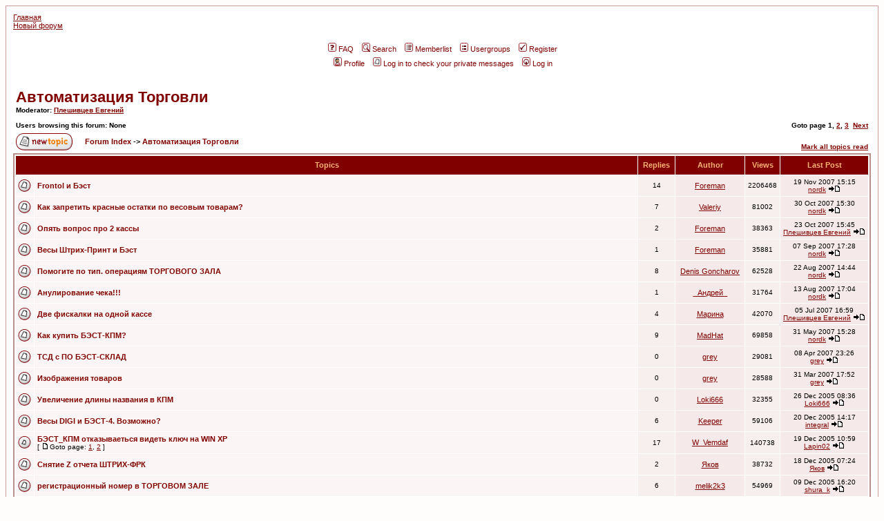

--- FILE ---
content_type: text/html; charset=windows-1251
request_url: https://www.bestnet.ru/club/phpBB/viewforum.php?f=21&sid=aced515ff71993b0774fc84a06d72715
body_size: 9783
content:
<!DOCTYPE HTML PUBLIC "-//W3C//DTD HTML 4.01 Transitional//EN">
<html dir="ltr">
<head>
<meta http-equiv="Content-Type" content="text/html; charset=UTF-8">
<meta http-equiv="Content-Style-Type" content="text/css">

<link rel="top" href="./index.php?sid=4665ca82682d12a96d48bed3aa0407d5" title=" Forum Index" />
<link rel="search" href="./search.php?sid=4665ca82682d12a96d48bed3aa0407d5" title="Search" />
<link rel="help" href="./faq.php?sid=4665ca82682d12a96d48bed3aa0407d5" title="FAQ" />
<link rel="author" href="./memberlist.php?sid=4665ca82682d12a96d48bed3aa0407d5" title="Memberlist" />
<link rel="up" href="index.php?sid=4665ca82682d12a96d48bed3aa0407d5" title=" Forum Index" />

<title> :: View Forum - Автоматизация Торговли</title>
<!-- link rel="stylesheet" href="templates/subRed/subRed.css" type="text/css" -->
<style type="text/css">
<!--
/*
  The subRed Theme for phpBB version 2+
  Created by Karl Tauber
  http://www.ktauber.com

  Based on the original subSilver Theme for phpBB version 2+
  Created by subBlue design
  http://www.subBlue.com

  NOTE: These CSS definitions are stored within the main page body so that you can use the phpBB2
  theme administration centre. When you have finalised your style you could cut the final CSS code
  and place it in an external file, deleting this section to save bandwidth.
*/

/* General page style. The scroll bar colours only visible in IE5.5+ */
body {
	background-color: #fffcfc;
	scrollbar-face-color: #f7eeee;
	scrollbar-highlight-color: #FFFFFF;
	scrollbar-shadow-color: #f7eeee;
	scrollbar-3dlight-color: #F5E9E9;
	scrollbar-arrow-color:  #800000;
	scrollbar-track-color: #fbf5f5;
	scrollbar-darkshadow-color: #cc9999;
}

/* General font families for common tags */
font,th,td,p { font-family: Verdana, Arial, Helvetica, sans-serif }
a:link,a:active,a:visited { color : #800000; }
a:hover		{ text-decoration: underline; color : #DD6900; }
hr	{ height: 0px; border: solid #F5E9E9 0px; border-top-width: 1px;}

/* This is the border line & background colour round the entire page */
.bodyline	{ background-color: #FFFFFF; border: 1px #cc9999 solid; }

/* This is the outline round the main forum tables */
.forumline	{ background-color: #FFFFFF; border: 2px #BC8F8F solid; }

/* Main table cell colours and backgrounds */
td.row1	{ background-color: #fbf5f5; }
td.row2	{ background-color: #f7eeee; }
td.row3	{ background-color: #F5E9E9; }

/*
  This is for the table cell above the Topics, Post & Last posts on the index.php page
  By default this is the fading out gradiated silver background.
  However, you could replace this with a bitmap specific for each forum
*/
td.rowpic {
		background-color: #FFFFFF;
		background-image: url(templates/subRed/images/subRed/cellpic2.jpg);
		background-repeat: repeat-y;
}

/* Header cells - the blue and silver gradient backgrounds */
th	{
	color: #FFB572; font-size: 11px; font-weight : bold;
	background-color: #800000; height: 25px;
	background-image: url(templates/subRed/images/subRed/cellpic3.gif);
}

td.cat,td.catHead,td.catSides,td.catLeft,td.catRight,td.catBottom {
			background-image: url(templates/subRed/images/subRed/cellpic1.gif);
			background-color:#F5E9E9; border: #FFFFFF; border-style: solid; height: 28px;
}

/*
  Setting additional nice inner borders for the main table cells.
  The names indicate which sides the border will be on.
  Don't worry if you don't understand this, just ignore it :-)
*/
td.cat,td.catHead,td.catBottom {
	height: 29px;
	border-width: 0px 0px 0px 0px;
}
th.thHead,th.thSides,th.thTop,th.thLeft,th.thRight,th.thBottom,th.thCornerL,th.thCornerR {
	font-weight: bold; border: #FFFFFF; border-style: solid; height: 28px;
}
td.row3Right,td.spaceRow {
	background-color: #F5E9E9; border: #FFFFFF; border-style: solid;
}

th.thHead,td.catHead { font-size: 12px; border-width: 1px 1px 0px 1px; }
th.thSides,td.catSides,td.spaceRow	 { border-width: 0px 1px 0px 1px; }
th.thRight,td.catRight,td.row3Right	 { border-width: 0px 1px 0px 0px; }
th.thLeft,td.catLeft	  { border-width: 0px 0px 0px 1px; }
th.thBottom,td.catBottom  { border-width: 0px 1px 1px 1px; }
th.thTop	 { border-width: 1px 0px 0px 0px; }
th.thCornerL { border-width: 1px 0px 0px 1px; }
th.thCornerR { border-width: 1px 1px 0px 0px; }

/* The largest text used in the index page title and toptic title etc. */
.maintitle	{
	font-weight: bold; font-size: 22px; font-family: "Trebuchet MS",Verdana, Arial, Helvetica, sans-serif;
	text-decoration: none; line-height : 120%; color : #000000;
}

/* General text */
.gen { font-size : 12px; }
.genmed { font-size : 11px; }
.gensmall { font-size : 10px; }
.gen,.genmed,.gensmall { color : #000000; }
a.gen,a.genmed,a.gensmall { color: #800000; text-decoration: none; }
a.gen:hover,a.genmed:hover,a.gensmall:hover	{ color: #DD6900; text-decoration: underline; }

/* The register, login, search etc links at the top of the page */
.mainmenu		{ font-size : 11px; color : #000000 }
a.mainmenu		{ text-decoration: none; color : #800000;  }
a.mainmenu:hover{ text-decoration: underline; color : #DD6900; }

/* Forum category titles */
.cattitle		{ font-weight: bold; font-size: 12px ; letter-spacing: 1px; color : #800000}
a.cattitle		{ text-decoration: none; color : #800000; }
a.cattitle:hover{ text-decoration: underline; }

/* Forum title: Text and link to the forums used in: index.php */
.forumlink		{ font-weight: bold; font-size: 12px; color : #800000; }
a.forumlink 	{ text-decoration: none; color : #800000; }
a.forumlink:hover{ text-decoration: underline; color : #DD6900; }

/* Used for the navigation text, (Page 1,2,3 etc) and the navigation bar when in a forum */
.nav			{ font-weight: bold; font-size: 11px; color : #000000;}
a.nav			{ text-decoration: none; color : #800000; }
a.nav:hover		{ text-decoration: underline; }

/* titles for the topics: could specify viewed link colour too */
.topictitle,h1,h2	{ font-weight: bold; font-size: 11px; color : #000000; }
a.topictitle:link   { text-decoration: none; color : #800000; }
a.topictitle:visited { text-decoration: none; color : #b00000; }
a.topictitle:hover	{ text-decoration: underline; color : #DD6900; }

/* Name of poster in viewmsg.php and viewtopic.php and other places */
.name			{ font-size : 11px; color : #000000;}

/* Location, number of posts, post date etc */
.postdetails		{ font-size : 10px; color : #000000; }

/* The content of the posts (body of text) */
.postbody { font-size : 12px; line-height: 18px}
a.postlink:link	{ text-decoration: none; color : #800000 }
a.postlink:visited { text-decoration: none; color : #b00000; }
a.postlink:hover { text-decoration: underline; color : #DD6900}

/* Quote & Code blocks */
.code {
	font-family: Courier, 'Courier New', sans-serif; font-size: 11px; color: #800000;
	background-color: #FAFAFA; border: #F5E9E9; border-style: solid;
	border-left-width: 1px; border-top-width: 1px; border-right-width: 1px; border-bottom-width: 1px
}

.quote {
	font-family: Verdana, Arial, Helvetica, sans-serif; font-size: 11px; color: #444444; line-height: 125%;
	background-color: #FAFAFA; border: #F5E9E9; border-style: solid;
	border-left-width: 1px; border-top-width: 1px; border-right-width: 1px; border-bottom-width: 1px
}

/* Copyright and bottom info */
.copyright		{ font-size: 10px; font-family: Verdana, Arial, Helvetica, sans-serif; color: #444444; letter-spacing: -1px;}
a.copyright		{ color: #444444; text-decoration: none;}
a.copyright:hover { color: #000000; text-decoration: underline;}

/* Form elements */
input,textarea, select {
	color : #000000;
	font: normal 11px Verdana, Arial, Helvetica, sans-serif;
	border-color : #000000;
}

/* The text input fields background colour */
input.post, textarea.post, select {
	background-color : #FFFFFF;
}

input { text-indent : 2px; }

/* The buttons used for bbCode styling in message post */
input.button {
	background-color : #fbf5f5;
	color : #000000;
	font-size: 11px; font-family: Verdana, Arial, Helvetica, sans-serif;
}

/* The main submit button option */
input.mainoption {
	background-color : #FAFAFA;
	font-weight : bold;
}

/* None-bold submit button */
input.liteoption {
	background-color : #FAFAFA;
	font-weight : normal;
}

/* This is the line in the posting page which shows the rollover
  help line. This is actually a text box, but if set to be the same
  colour as the background no one will know ;)
*/
.helpline { background-color: #f7eeee; border-style: none; }

/* Import the fancy styles for IE only (NS4.x doesn't use the @import function) */
@import url("templates/subRed/formIE.css");
-->
</style>
</head>
<body bgcolor="#fffcfc" text="#000000" link="#800000" vlink="#b00000">

<a name="top"></a>

<table width="100%" cellspacing="0" cellpadding="10" border="0" align="center">
	<tr>
		<td class="bodyline"><table width="100%" cellspacing="0" cellpadding="0" border="0">
			<tr>
				<td>
				<span class="mainmenu"><a href="/" title="Главная страница сайта компании &quot;БЭСТ&quot;">Главная</a><br>
				<a href="/support/forum/" title="Новый форум &quot;БЭСТ&quot;">Новый форум</a><br>
				<div align="center">
				<table cellspacing=5 border=0 width=100%>
				<tr><td bgcolor=FFFFFF style='padding: 3 0 3 0px' align=center><a href='/adv/adclick.php?n=ac79bafc' target='_blank'><img src='/adv/adview.php?what=zone:17&amp;n=ac79bafc' border='0' alt=''></a></td></tr>
				</table></div>
				</span>
				</td>
			</tr>
			<tr>
				<td align="center" width="100%" valign="middle"><!--<span class="maintitle"></span><br /><span class="gen"><br />&nbsp; </span><br>-->
				<table cellspacing="0" cellpadding="2" border="0">
					<tr>
						<td align="center" valign="top" nowrap="nowrap"><span class="mainmenu">&nbsp;<a href="faq.php?sid=4665ca82682d12a96d48bed3aa0407d5" class="mainmenu"><img src="templates/subRed/images/icon_mini_faq.gif" width="12" height="13" border="0" alt="FAQ" hspace="3" />FAQ</a></span><span class="mainmenu">&nbsp; &nbsp;<a href="search.php?sid=4665ca82682d12a96d48bed3aa0407d5" class="mainmenu"><img src="templates/subRed/images/icon_mini_search.gif" width="12" height="13" border="0" alt="Search" hspace="3" />Search</a>&nbsp; &nbsp;<a href="memberlist.php?sid=4665ca82682d12a96d48bed3aa0407d5" class="mainmenu"><img src="templates/subRed/images/icon_mini_members.gif" width="12" height="13" border="0" alt="Memberlist" hspace="3" />Memberlist</a>&nbsp; &nbsp;<a href="groupcp.php?sid=4665ca82682d12a96d48bed3aa0407d5" class="mainmenu"><img src="templates/subRed/images/icon_mini_groups.gif" width="12" height="13" border="0" alt="Usergroups" hspace="3" />Usergroups</a>&nbsp;
						&nbsp;<a href="profile.php?mode=register&amp;sid=4665ca82682d12a96d48bed3aa0407d5" class="mainmenu"><img src="templates/subRed/images/icon_mini_register.gif" width="12" height="13" border="0" alt="Register" hspace="3" />Register</a></span>&nbsp;
						</td>
					</tr>
					<tr>
						<td height="25" align="center" valign="top" nowrap="nowrap"><span class="mainmenu">&nbsp;<a href="profile.php?mode=editprofile&amp;sid=4665ca82682d12a96d48bed3aa0407d5" class="mainmenu"><img src="templates/subRed/images/icon_mini_profile.gif" width="12" height="13" border="0" alt="Profile" hspace="3" />Profile</a>&nbsp; &nbsp;<a href="privmsg.php?folder=inbox&amp;sid=4665ca82682d12a96d48bed3aa0407d5" class="mainmenu"><img src="templates/subRed/images/icon_mini_message.gif" width="12" height="13" border="0" alt="Log in to check your private messages" hspace="3" />Log in to check your private messages</a>&nbsp; &nbsp;<a href="login.php?sid=4665ca82682d12a96d48bed3aa0407d5" class="mainmenu"><img src="templates/subRed/images/icon_mini_login.gif" width="12" height="13" border="0" alt="Log in" hspace="3" />Log in</a>&nbsp;</span></td>
					</tr>
				</table>
				</td>
			</tr>
		</table>

		<br />


<form method="post" action="viewforum.php?f=21&amp;start=0&amp;sid=4665ca82682d12a96d48bed3aa0407d5">
  <table width="100%" cellspacing="2" cellpadding="2" border="0" align="center">
	<tr>
	  <td align="left" valign="bottom" colspan="2"><a class="maintitle" href="viewforum.php?f=21&amp;sid=4665ca82682d12a96d48bed3aa0407d5">Автоматизация Торговли</a><br /><span class="gensmall"><b>Moderator: <a href="profile.php?mode=viewprofile&amp;u=4484&amp;sid=4665ca82682d12a96d48bed3aa0407d5">Плешивцев Евгений</a><br /><br />Users browsing this forum: None</b></span></td>
	  <td align="right" valign="bottom" nowrap="nowrap"><span class="gensmall"><b>Goto page <b>1</b>, <a href="viewforum.php?f=21&amp;topicdays=0&amp;start=50&amp;sid=4665ca82682d12a96d48bed3aa0407d5">2</a>, <a href="viewforum.php?f=21&amp;topicdays=0&amp;start=100&amp;sid=4665ca82682d12a96d48bed3aa0407d5">3</a>&nbsp;&nbsp;<a href="viewforum.php?f=21&amp;topicdays=0&amp;start=50&amp;sid=4665ca82682d12a96d48bed3aa0407d5">Next</a></b></span></td>
	</tr>
	<tr>
	  <td align="left" valign="middle" width="50"><a href="posting.php?mode=newtopic&amp;f=21&amp;sid=4665ca82682d12a96d48bed3aa0407d5"><img src="templates/subRed/images/lang_english/post.gif" border="0" alt="Post new topic" /></a></td>
	  <td align="left" valign="middle" class="nav" width="100%"><span class="nav">&nbsp;&nbsp;&nbsp;<a href="index.php?sid=4665ca82682d12a96d48bed3aa0407d5" class="nav"> Forum Index</a> -> <a class="nav" href="viewforum.php?f=21&amp;sid=4665ca82682d12a96d48bed3aa0407d5">Автоматизация Торговли</a></span></td>
	  <td align="right" valign="bottom" class="nav" nowrap="nowrap"><span class="gensmall"><a href="viewforum.php?f=21&amp;mark=topics&amp;sid=4665ca82682d12a96d48bed3aa0407d5">Mark all topics read</a></span></td>
	</tr>
  </table>

  <table border="0" cellpadding="4" cellspacing="1" width="100%" class="forumline">
	<tr>
	  <th colspan="2" align="center" height="25" class="thCornerL" nowrap="nowrap">&nbsp;Topics&nbsp;</th>
	  <th width="50" align="center" class="thTop" nowrap="nowrap">&nbsp;Replies&nbsp;</th>
	  <th width="100" align="center" class="thTop" nowrap="nowrap">&nbsp;Author&nbsp;</th>
	  <th width="50" align="center" class="thTop" nowrap="nowrap">&nbsp;Views&nbsp;</th>
	  <th align="center" class="thCornerR" nowrap="nowrap">&nbsp;Last Post&nbsp;</th>
	</tr>
	<tr>
	  <td class="row1" align="center" valign="middle" width="20"><img src="templates/subRed/images/folder.gif" width="19" height="18" alt="No new posts" title="No new posts" /></td>
	  <td class="row1" width="100%"><span class="topictitle"><a href="viewtopic.php?t=8105&amp;sid=4665ca82682d12a96d48bed3aa0407d5" class="topictitle">Frontol и Бэст</a></span><span class="gensmall"><br />
		</span></td>
	  <td class="row2" align="center" valign="middle"><span class="postdetails">14</span></td>
	  <td class="row3" align="center" valign="middle"><span class="name"><a href="profile.php?mode=viewprofile&amp;u=1018&amp;sid=4665ca82682d12a96d48bed3aa0407d5">Foreman</a></span></td>
	  <td class="row2" align="center" valign="middle"><span class="postdetails">2206468</span></td>
	  <td class="row3Right" align="center" valign="middle" nowrap="nowrap"><span class="postdetails">19 Nov 2007 15:15<br /><a href="profile.php?mode=viewprofile&amp;u=3199&amp;sid=4665ca82682d12a96d48bed3aa0407d5">nordk</a> <a href="viewtopic.php?p=44931&amp;sid=4665ca82682d12a96d48bed3aa0407d5#44931"><img src="templates/subRed/images/icon_latest_reply.gif" alt="View latest post" title="View latest post" border="0" /></a></span></td>
	</tr>
	<tr>
	  <td class="row1" align="center" valign="middle" width="20"><img src="templates/subRed/images/folder.gif" width="19" height="18" alt="No new posts" title="No new posts" /></td>
	  <td class="row1" width="100%"><span class="topictitle"><a href="viewtopic.php?t=8524&amp;sid=4665ca82682d12a96d48bed3aa0407d5" class="topictitle">Как запретить красные остатки по весовым товарам?</a></span><span class="gensmall"><br />
		</span></td>
	  <td class="row2" align="center" valign="middle"><span class="postdetails">7</span></td>
	  <td class="row3" align="center" valign="middle"><span class="name"><a href="profile.php?mode=viewprofile&amp;u=4636&amp;sid=4665ca82682d12a96d48bed3aa0407d5">Valeriy</a></span></td>
	  <td class="row2" align="center" valign="middle"><span class="postdetails">81002</span></td>
	  <td class="row3Right" align="center" valign="middle" nowrap="nowrap"><span class="postdetails">30 Oct 2007 15:30<br /><a href="profile.php?mode=viewprofile&amp;u=3199&amp;sid=4665ca82682d12a96d48bed3aa0407d5">nordk</a> <a href="viewtopic.php?p=44386&amp;sid=4665ca82682d12a96d48bed3aa0407d5#44386"><img src="templates/subRed/images/icon_latest_reply.gif" alt="View latest post" title="View latest post" border="0" /></a></span></td>
	</tr>
	<tr>
	  <td class="row1" align="center" valign="middle" width="20"><img src="templates/subRed/images/folder.gif" width="19" height="18" alt="No new posts" title="No new posts" /></td>
	  <td class="row1" width="100%"><span class="topictitle"><a href="viewtopic.php?t=8671&amp;sid=4665ca82682d12a96d48bed3aa0407d5" class="topictitle">Опять вопрос про 2 кассы</a></span><span class="gensmall"><br />
		</span></td>
	  <td class="row2" align="center" valign="middle"><span class="postdetails">2</span></td>
	  <td class="row3" align="center" valign="middle"><span class="name"><a href="profile.php?mode=viewprofile&amp;u=1018&amp;sid=4665ca82682d12a96d48bed3aa0407d5">Foreman</a></span></td>
	  <td class="row2" align="center" valign="middle"><span class="postdetails">38363</span></td>
	  <td class="row3Right" align="center" valign="middle" nowrap="nowrap"><span class="postdetails">23 Oct 2007 15:45<br /><a href="profile.php?mode=viewprofile&amp;u=4484&amp;sid=4665ca82682d12a96d48bed3aa0407d5">Плешивцев Евгений</a> <a href="viewtopic.php?p=44220&amp;sid=4665ca82682d12a96d48bed3aa0407d5#44220"><img src="templates/subRed/images/icon_latest_reply.gif" alt="View latest post" title="View latest post" border="0" /></a></span></td>
	</tr>
	<tr>
	  <td class="row1" align="center" valign="middle" width="20"><img src="templates/subRed/images/folder.gif" width="19" height="18" alt="No new posts" title="No new posts" /></td>
	  <td class="row1" width="100%"><span class="topictitle"><a href="viewtopic.php?t=8515&amp;sid=4665ca82682d12a96d48bed3aa0407d5" class="topictitle">Весы Штрих-Принт и Бэст</a></span><span class="gensmall"><br />
		</span></td>
	  <td class="row2" align="center" valign="middle"><span class="postdetails">1</span></td>
	  <td class="row3" align="center" valign="middle"><span class="name"><a href="profile.php?mode=viewprofile&amp;u=1018&amp;sid=4665ca82682d12a96d48bed3aa0407d5">Foreman</a></span></td>
	  <td class="row2" align="center" valign="middle"><span class="postdetails">35881</span></td>
	  <td class="row3Right" align="center" valign="middle" nowrap="nowrap"><span class="postdetails">07 Sep 2007 17:28<br /><a href="profile.php?mode=viewprofile&amp;u=3199&amp;sid=4665ca82682d12a96d48bed3aa0407d5">nordk</a> <a href="viewtopic.php?p=43328&amp;sid=4665ca82682d12a96d48bed3aa0407d5#43328"><img src="templates/subRed/images/icon_latest_reply.gif" alt="View latest post" title="View latest post" border="0" /></a></span></td>
	</tr>
	<tr>
	  <td class="row1" align="center" valign="middle" width="20"><img src="templates/subRed/images/folder.gif" width="19" height="18" alt="No new posts" title="No new posts" /></td>
	  <td class="row1" width="100%"><span class="topictitle"><a href="viewtopic.php?t=8122&amp;sid=4665ca82682d12a96d48bed3aa0407d5" class="topictitle">Помогите по тип. операциям ТОРГОВОГО ЗАЛА</a></span><span class="gensmall"><br />
		</span></td>
	  <td class="row2" align="center" valign="middle"><span class="postdetails">8</span></td>
	  <td class="row3" align="center" valign="middle"><span class="name"><a href="profile.php?mode=viewprofile&amp;u=4531&amp;sid=4665ca82682d12a96d48bed3aa0407d5">Denis Goncharov</a></span></td>
	  <td class="row2" align="center" valign="middle"><span class="postdetails">62528</span></td>
	  <td class="row3Right" align="center" valign="middle" nowrap="nowrap"><span class="postdetails">22 Aug 2007 14:44<br /><a href="profile.php?mode=viewprofile&amp;u=3199&amp;sid=4665ca82682d12a96d48bed3aa0407d5">nordk</a> <a href="viewtopic.php?p=43008&amp;sid=4665ca82682d12a96d48bed3aa0407d5#43008"><img src="templates/subRed/images/icon_latest_reply.gif" alt="View latest post" title="View latest post" border="0" /></a></span></td>
	</tr>
	<tr>
	  <td class="row1" align="center" valign="middle" width="20"><img src="templates/subRed/images/folder.gif" width="19" height="18" alt="No new posts" title="No new posts" /></td>
	  <td class="row1" width="100%"><span class="topictitle"><a href="viewtopic.php?t=8432&amp;sid=4665ca82682d12a96d48bed3aa0407d5" class="topictitle">Анулирование чека!!!</a></span><span class="gensmall"><br />
		</span></td>
	  <td class="row2" align="center" valign="middle"><span class="postdetails">1</span></td>
	  <td class="row3" align="center" valign="middle"><span class="name"><a href="profile.php?mode=viewprofile&amp;u=4587&amp;sid=4665ca82682d12a96d48bed3aa0407d5">_Андрей_</a></span></td>
	  <td class="row2" align="center" valign="middle"><span class="postdetails">31764</span></td>
	  <td class="row3Right" align="center" valign="middle" nowrap="nowrap"><span class="postdetails">13 Aug 2007 17:04<br /><a href="profile.php?mode=viewprofile&amp;u=3199&amp;sid=4665ca82682d12a96d48bed3aa0407d5">nordk</a> <a href="viewtopic.php?p=42863&amp;sid=4665ca82682d12a96d48bed3aa0407d5#42863"><img src="templates/subRed/images/icon_latest_reply.gif" alt="View latest post" title="View latest post" border="0" /></a></span></td>
	</tr>
	<tr>
	  <td class="row1" align="center" valign="middle" width="20"><img src="templates/subRed/images/folder.gif" width="19" height="18" alt="No new posts" title="No new posts" /></td>
	  <td class="row1" width="100%"><span class="topictitle"><a href="viewtopic.php?t=8279&amp;sid=4665ca82682d12a96d48bed3aa0407d5" class="topictitle">Две фискалки на одной кассе</a></span><span class="gensmall"><br />
		</span></td>
	  <td class="row2" align="center" valign="middle"><span class="postdetails">4</span></td>
	  <td class="row3" align="center" valign="middle"><span class="name"><a href="profile.php?mode=viewprofile&amp;u=712&amp;sid=4665ca82682d12a96d48bed3aa0407d5">Марина</a></span></td>
	  <td class="row2" align="center" valign="middle"><span class="postdetails">42070</span></td>
	  <td class="row3Right" align="center" valign="middle" nowrap="nowrap"><span class="postdetails">05 Jul 2007 16:59<br /><a href="profile.php?mode=viewprofile&amp;u=4484&amp;sid=4665ca82682d12a96d48bed3aa0407d5">Плешивцев Евгений</a> <a href="viewtopic.php?p=42063&amp;sid=4665ca82682d12a96d48bed3aa0407d5#42063"><img src="templates/subRed/images/icon_latest_reply.gif" alt="View latest post" title="View latest post" border="0" /></a></span></td>
	</tr>
	<tr>
	  <td class="row1" align="center" valign="middle" width="20"><img src="templates/subRed/images/folder.gif" width="19" height="18" alt="No new posts" title="No new posts" /></td>
	  <td class="row1" width="100%"><span class="topictitle"><a href="viewtopic.php?t=8055&amp;sid=4665ca82682d12a96d48bed3aa0407d5" class="topictitle">Как купить БЭСТ-КПМ?</a></span><span class="gensmall"><br />
		</span></td>
	  <td class="row2" align="center" valign="middle"><span class="postdetails">9</span></td>
	  <td class="row3" align="center" valign="middle"><span class="name"><a href="profile.php?mode=viewprofile&amp;u=4501&amp;sid=4665ca82682d12a96d48bed3aa0407d5">MadHat</a></span></td>
	  <td class="row2" align="center" valign="middle"><span class="postdetails">69858</span></td>
	  <td class="row3Right" align="center" valign="middle" nowrap="nowrap"><span class="postdetails">31 May 2007 15:28<br /><a href="profile.php?mode=viewprofile&amp;u=3199&amp;sid=4665ca82682d12a96d48bed3aa0407d5">nordk</a> <a href="viewtopic.php?p=41477&amp;sid=4665ca82682d12a96d48bed3aa0407d5#41477"><img src="templates/subRed/images/icon_latest_reply.gif" alt="View latest post" title="View latest post" border="0" /></a></span></td>
	</tr>
	<tr>
	  <td class="row1" align="center" valign="middle" width="20"><img src="templates/subRed/images/folder.gif" width="19" height="18" alt="No new posts" title="No new posts" /></td>
	  <td class="row1" width="100%"><span class="topictitle"><a href="viewtopic.php?t=8022&amp;sid=4665ca82682d12a96d48bed3aa0407d5" class="topictitle">ТСД с ПО БЭСТ-СКЛАД</a></span><span class="gensmall"><br />
		</span></td>
	  <td class="row2" align="center" valign="middle"><span class="postdetails">0</span></td>
	  <td class="row3" align="center" valign="middle"><span class="name"><a href="profile.php?mode=viewprofile&amp;u=1758&amp;sid=4665ca82682d12a96d48bed3aa0407d5">grey</a></span></td>
	  <td class="row2" align="center" valign="middle"><span class="postdetails">29081</span></td>
	  <td class="row3Right" align="center" valign="middle" nowrap="nowrap"><span class="postdetails">08 Apr 2007 23:26<br /><a href="profile.php?mode=viewprofile&amp;u=1758&amp;sid=4665ca82682d12a96d48bed3aa0407d5">grey</a> <a href="viewtopic.php?p=40479&amp;sid=4665ca82682d12a96d48bed3aa0407d5#40479"><img src="templates/subRed/images/icon_latest_reply.gif" alt="View latest post" title="View latest post" border="0" /></a></span></td>
	</tr>
	<tr>
	  <td class="row1" align="center" valign="middle" width="20"><img src="templates/subRed/images/folder.gif" width="19" height="18" alt="No new posts" title="No new posts" /></td>
	  <td class="row1" width="100%"><span class="topictitle"><a href="viewtopic.php?t=7993&amp;sid=4665ca82682d12a96d48bed3aa0407d5" class="topictitle">Изображения товаров</a></span><span class="gensmall"><br />
		</span></td>
	  <td class="row2" align="center" valign="middle"><span class="postdetails">0</span></td>
	  <td class="row3" align="center" valign="middle"><span class="name"><a href="profile.php?mode=viewprofile&amp;u=1758&amp;sid=4665ca82682d12a96d48bed3aa0407d5">grey</a></span></td>
	  <td class="row2" align="center" valign="middle"><span class="postdetails">28588</span></td>
	  <td class="row3Right" align="center" valign="middle" nowrap="nowrap"><span class="postdetails">31 Mar 2007 17:52<br /><a href="profile.php?mode=viewprofile&amp;u=1758&amp;sid=4665ca82682d12a96d48bed3aa0407d5">grey</a> <a href="viewtopic.php?p=40346&amp;sid=4665ca82682d12a96d48bed3aa0407d5#40346"><img src="templates/subRed/images/icon_latest_reply.gif" alt="View latest post" title="View latest post" border="0" /></a></span></td>
	</tr>
	<tr>
	  <td class="row1" align="center" valign="middle" width="20"><img src="templates/subRed/images/folder.gif" width="19" height="18" alt="No new posts" title="No new posts" /></td>
	  <td class="row1" width="100%"><span class="topictitle"><a href="viewtopic.php?t=7910&amp;sid=4665ca82682d12a96d48bed3aa0407d5" class="topictitle">Увеличение длины названия в КПМ</a></span><span class="gensmall"><br />
		</span></td>
	  <td class="row2" align="center" valign="middle"><span class="postdetails">0</span></td>
	  <td class="row3" align="center" valign="middle"><span class="name"><a href="profile.php?mode=viewprofile&amp;u=272&amp;sid=4665ca82682d12a96d48bed3aa0407d5">Loki666</a></span></td>
	  <td class="row2" align="center" valign="middle"><span class="postdetails">32355</span></td>
	  <td class="row3Right" align="center" valign="middle" nowrap="nowrap"><span class="postdetails">26 Dec 2005 08:36<br /><a href="profile.php?mode=viewprofile&amp;u=272&amp;sid=4665ca82682d12a96d48bed3aa0407d5">Loki666</a> <a href="viewtopic.php?p=40072&amp;sid=4665ca82682d12a96d48bed3aa0407d5#40072"><img src="templates/subRed/images/icon_latest_reply.gif" alt="View latest post" title="View latest post" border="0" /></a></span></td>
	</tr>
	<tr>
	  <td class="row1" align="center" valign="middle" width="20"><img src="templates/subRed/images/folder.gif" width="19" height="18" alt="No new posts" title="No new posts" /></td>
	  <td class="row1" width="100%"><span class="topictitle"><a href="viewtopic.php?t=7734&amp;sid=4665ca82682d12a96d48bed3aa0407d5" class="topictitle">Весы DIGI и БЭСТ-4. Возможно?</a></span><span class="gensmall"><br />
		</span></td>
	  <td class="row2" align="center" valign="middle"><span class="postdetails">6</span></td>
	  <td class="row3" align="center" valign="middle"><span class="name"><a href="profile.php?mode=viewprofile&amp;u=4017&amp;sid=4665ca82682d12a96d48bed3aa0407d5">Keeper</a></span></td>
	  <td class="row2" align="center" valign="middle"><span class="postdetails">59106</span></td>
	  <td class="row3Right" align="center" valign="middle" nowrap="nowrap"><span class="postdetails">20 Dec 2005 14:17<br /><a href="profile.php?mode=viewprofile&amp;u=631&amp;sid=4665ca82682d12a96d48bed3aa0407d5">integral</a> <a href="viewtopic.php?p=39935&amp;sid=4665ca82682d12a96d48bed3aa0407d5#39935"><img src="templates/subRed/images/icon_latest_reply.gif" alt="View latest post" title="View latest post" border="0" /></a></span></td>
	</tr>
	<tr>
	  <td class="row1" align="center" valign="middle" width="20"><img src="templates/subRed/images/folder_hot.gif" width="19" height="18" alt="No new posts" title="No new posts" /></td>
	  <td class="row1" width="100%"><span class="topictitle"><a href="viewtopic.php?t=5719&amp;sid=4665ca82682d12a96d48bed3aa0407d5" class="topictitle">БЭСТ_КПМ отказываеться видеть ключ на WIN XP</a></span><span class="gensmall"><br />
		 [ <img src="templates/subRed/images/icon_minipost.gif" alt="Goto page" title="Goto page" />Goto page: <a href="viewtopic.php?t=5719&amp;start=0&amp;sid=4665ca82682d12a96d48bed3aa0407d5">1</a>, <a href="viewtopic.php?t=5719&amp;start=15&amp;sid=4665ca82682d12a96d48bed3aa0407d5">2</a> ] </span></td>
	  <td class="row2" align="center" valign="middle"><span class="postdetails">17</span></td>
	  <td class="row3" align="center" valign="middle"><span class="name"><a href="profile.php?mode=viewprofile&amp;u=2082&amp;sid=4665ca82682d12a96d48bed3aa0407d5">W_Vemdaf</a></span></td>
	  <td class="row2" align="center" valign="middle"><span class="postdetails">140738</span></td>
	  <td class="row3Right" align="center" valign="middle" nowrap="nowrap"><span class="postdetails">19 Dec 2005 10:59<br /><a href="profile.php?mode=viewprofile&amp;u=135&amp;sid=4665ca82682d12a96d48bed3aa0407d5">Lapin02</a> <a href="viewtopic.php?p=39895&amp;sid=4665ca82682d12a96d48bed3aa0407d5#39895"><img src="templates/subRed/images/icon_latest_reply.gif" alt="View latest post" title="View latest post" border="0" /></a></span></td>
	</tr>
	<tr>
	  <td class="row1" align="center" valign="middle" width="20"><img src="templates/subRed/images/folder.gif" width="19" height="18" alt="No new posts" title="No new posts" /></td>
	  <td class="row1" width="100%"><span class="topictitle"><a href="viewtopic.php?t=7876&amp;sid=4665ca82682d12a96d48bed3aa0407d5" class="topictitle">Снятие Z отчета ШТРИХ-ФРК</a></span><span class="gensmall"><br />
		</span></td>
	  <td class="row2" align="center" valign="middle"><span class="postdetails">2</span></td>
	  <td class="row3" align="center" valign="middle"><span class="name"><a href="profile.php?mode=viewprofile&amp;u=249&amp;sid=4665ca82682d12a96d48bed3aa0407d5">Яков</a></span></td>
	  <td class="row2" align="center" valign="middle"><span class="postdetails">38732</span></td>
	  <td class="row3Right" align="center" valign="middle" nowrap="nowrap"><span class="postdetails">18 Dec 2005 07:24<br /><a href="profile.php?mode=viewprofile&amp;u=249&amp;sid=4665ca82682d12a96d48bed3aa0407d5">Яков</a> <a href="viewtopic.php?p=39887&amp;sid=4665ca82682d12a96d48bed3aa0407d5#39887"><img src="templates/subRed/images/icon_latest_reply.gif" alt="View latest post" title="View latest post" border="0" /></a></span></td>
	</tr>
	<tr>
	  <td class="row1" align="center" valign="middle" width="20"><img src="templates/subRed/images/folder.gif" width="19" height="18" alt="No new posts" title="No new posts" /></td>
	  <td class="row1" width="100%"><span class="topictitle"><a href="viewtopic.php?t=7203&amp;sid=4665ca82682d12a96d48bed3aa0407d5" class="topictitle">регистрационный номер в ТОРГОВОМ ЗАЛЕ</a></span><span class="gensmall"><br />
		</span></td>
	  <td class="row2" align="center" valign="middle"><span class="postdetails">6</span></td>
	  <td class="row3" align="center" valign="middle"><span class="name"><a href="profile.php?mode=viewprofile&amp;u=3465&amp;sid=4665ca82682d12a96d48bed3aa0407d5">melik2k3</a></span></td>
	  <td class="row2" align="center" valign="middle"><span class="postdetails">54969</span></td>
	  <td class="row3Right" align="center" valign="middle" nowrap="nowrap"><span class="postdetails">09 Dec 2005 16:20<br /><a href="profile.php?mode=viewprofile&amp;u=1562&amp;sid=4665ca82682d12a96d48bed3aa0407d5">shura_k</a> <a href="viewtopic.php?p=39714&amp;sid=4665ca82682d12a96d48bed3aa0407d5#39714"><img src="templates/subRed/images/icon_latest_reply.gif" alt="View latest post" title="View latest post" border="0" /></a></span></td>
	</tr>
	<tr>
	  <td class="row1" align="center" valign="middle" width="20"><img src="templates/subRed/images/folder_hot.gif" width="19" height="18" alt="No new posts" title="No new posts" /></td>
	  <td class="row1" width="100%"><span class="topictitle"><a href="viewtopic.php?t=7515&amp;sid=4665ca82682d12a96d48bed3aa0407d5" class="topictitle">Новые решения для автоматизации торговли!!!</a></span><span class="gensmall"><br />
		 [ <img src="templates/subRed/images/icon_minipost.gif" alt="Goto page" title="Goto page" />Goto page: <a href="viewtopic.php?t=7515&amp;start=0&amp;sid=4665ca82682d12a96d48bed3aa0407d5">1</a>, <a href="viewtopic.php?t=7515&amp;start=15&amp;sid=4665ca82682d12a96d48bed3aa0407d5">2</a> ] </span></td>
	  <td class="row2" align="center" valign="middle"><span class="postdetails">20</span></td>
	  <td class="row3" align="center" valign="middle"><span class="name"><a href="profile.php?mode=viewprofile&amp;u=2194&amp;sid=4665ca82682d12a96d48bed3aa0407d5">all</a></span></td>
	  <td class="row2" align="center" valign="middle"><span class="postdetails">154892</span></td>
	  <td class="row3Right" align="center" valign="middle" nowrap="nowrap"><span class="postdetails">08 Dec 2005 12:12<br /><a href="profile.php?mode=viewprofile&amp;u=4068&amp;sid=4665ca82682d12a96d48bed3aa0407d5">TAluberT</a> <a href="viewtopic.php?p=39660&amp;sid=4665ca82682d12a96d48bed3aa0407d5#39660"><img src="templates/subRed/images/icon_latest_reply.gif" alt="View latest post" title="View latest post" border="0" /></a></span></td>
	</tr>
	<tr>
	  <td class="row1" align="center" valign="middle" width="20"><img src="templates/subRed/images/folder.gif" width="19" height="18" alt="No new posts" title="No new posts" /></td>
	  <td class="row1" width="100%"><span class="topictitle"><a href="viewtopic.php?t=7787&amp;sid=4665ca82682d12a96d48bed3aa0407d5" class="topictitle">Как печатать этикетки?</a></span><span class="gensmall"><br />
		</span></td>
	  <td class="row2" align="center" valign="middle"><span class="postdetails">4</span></td>
	  <td class="row3" align="center" valign="middle"><span class="name"><a href="profile.php?mode=viewprofile&amp;u=272&amp;sid=4665ca82682d12a96d48bed3aa0407d5">Loki666</a></span></td>
	  <td class="row2" align="center" valign="middle"><span class="postdetails">50403</span></td>
	  <td class="row3Right" align="center" valign="middle" nowrap="nowrap"><span class="postdetails">05 Dec 2005 10:48<br /><a href="profile.php?mode=viewprofile&amp;u=135&amp;sid=4665ca82682d12a96d48bed3aa0407d5">Lapin02</a> <a href="viewtopic.php?p=39456&amp;sid=4665ca82682d12a96d48bed3aa0407d5#39456"><img src="templates/subRed/images/icon_latest_reply.gif" alt="View latest post" title="View latest post" border="0" /></a></span></td>
	</tr>
	<tr>
	  <td class="row1" align="center" valign="middle" width="20"><img src="templates/subRed/images/folder.gif" width="19" height="18" alt="No new posts" title="No new posts" /></td>
	  <td class="row1" width="100%"><span class="topictitle"><a href="viewtopic.php?t=7725&amp;sid=4665ca82682d12a96d48bed3aa0407d5" class="topictitle">кпм 4-09-008</a></span><span class="gensmall"><br />
		</span></td>
	  <td class="row2" align="center" valign="middle"><span class="postdetails">0</span></td>
	  <td class="row3" align="center" valign="middle"><span class="name"><a href="profile.php?mode=viewprofile&amp;u=1881&amp;sid=4665ca82682d12a96d48bed3aa0407d5">Энжи</a></span></td>
	  <td class="row2" align="center" valign="middle"><span class="postdetails">28706</span></td>
	  <td class="row3Right" align="center" valign="middle" nowrap="nowrap"><span class="postdetails">18 Nov 2005 11:19<br /><a href="profile.php?mode=viewprofile&amp;u=1881&amp;sid=4665ca82682d12a96d48bed3aa0407d5">Энжи</a> <a href="viewtopic.php?p=38947&amp;sid=4665ca82682d12a96d48bed3aa0407d5#38947"><img src="templates/subRed/images/icon_latest_reply.gif" alt="View latest post" title="View latest post" border="0" /></a></span></td>
	</tr>
	<tr>
	  <td class="row1" align="center" valign="middle" width="20"><img src="templates/subRed/images/folder.gif" width="19" height="18" alt="No new posts" title="No new posts" /></td>
	  <td class="row1" width="100%"><span class="topictitle"><a href="viewtopic.php?t=7516&amp;sid=4665ca82682d12a96d48bed3aa0407d5" class="topictitle">Новые решения для автоматизации розничной торговли!!!</a></span><span class="gensmall"><br />
		</span></td>
	  <td class="row2" align="center" valign="middle"><span class="postdetails">1</span></td>
	  <td class="row3" align="center" valign="middle"><span class="name"><a href="profile.php?mode=viewprofile&amp;u=2194&amp;sid=4665ca82682d12a96d48bed3aa0407d5">all</a></span></td>
	  <td class="row2" align="center" valign="middle"><span class="postdetails">42499</span></td>
	  <td class="row3Right" align="center" valign="middle" nowrap="nowrap"><span class="postdetails">10 Nov 2005 18:01<br /><a href="profile.php?mode=viewprofile&amp;u=2082&amp;sid=4665ca82682d12a96d48bed3aa0407d5">W_Vemdaf</a> <a href="viewtopic.php?p=38664&amp;sid=4665ca82682d12a96d48bed3aa0407d5#38664"><img src="templates/subRed/images/icon_latest_reply.gif" alt="View latest post" title="View latest post" border="0" /></a></span></td>
	</tr>
	<tr>
	  <td class="row1" align="center" valign="middle" width="20"><img src="templates/subRed/images/folder.gif" width="19" height="18" alt="No new posts" title="No new posts" /></td>
	  <td class="row1" width="100%"><span class="topictitle"><a href="viewtopic.php?t=7572&amp;sid=4665ca82682d12a96d48bed3aa0407d5" class="topictitle">Вопрос по Штрих-Мини-ФР-К.</a></span><span class="gensmall"><br />
		</span></td>
	  <td class="row2" align="center" valign="middle"><span class="postdetails">10</span></td>
	  <td class="row3" align="center" valign="middle"><span class="name"><a href="profile.php?mode=viewprofile&amp;u=2861&amp;sid=4665ca82682d12a96d48bed3aa0407d5">Nalivaiko</a></span></td>
	  <td class="row2" align="center" valign="middle"><span class="postdetails">78565</span></td>
	  <td class="row3Right" align="center" valign="middle" nowrap="nowrap"><span class="postdetails">28 Oct 2005 19:33<br /><a href="profile.php?mode=viewprofile&amp;u=40&amp;sid=4665ca82682d12a96d48bed3aa0407d5">VBE</a> <a href="viewtopic.php?p=38213&amp;sid=4665ca82682d12a96d48bed3aa0407d5#38213"><img src="templates/subRed/images/icon_latest_reply.gif" alt="View latest post" title="View latest post" border="0" /></a></span></td>
	</tr>
	<tr>
	  <td class="row1" align="center" valign="middle" width="20"><img src="templates/subRed/images/folder.gif" width="19" height="18" alt="No new posts" title="No new posts" /></td>
	  <td class="row1" width="100%"><span class="topictitle"><a href="viewtopic.php?t=7531&amp;sid=4665ca82682d12a96d48bed3aa0407d5" class="topictitle">штрих-фр-к, бумажная контрольная лента?</a></span><span class="gensmall"><br />
		</span></td>
	  <td class="row2" align="center" valign="middle"><span class="postdetails">1</span></td>
	  <td class="row3" align="center" valign="middle"><span class="name"><a href="profile.php?mode=viewprofile&amp;u=3903&amp;sid=4665ca82682d12a96d48bed3aa0407d5">Jailer</a></span></td>
	  <td class="row2" align="center" valign="middle"><span class="postdetails">37700</span></td>
	  <td class="row3Right" align="center" valign="middle" nowrap="nowrap"><span class="postdetails">20 Oct 2005 09:55<br /><a href="profile.php?mode=viewprofile&amp;u=2194&amp;sid=4665ca82682d12a96d48bed3aa0407d5">all</a> <a href="viewtopic.php?p=37771&amp;sid=4665ca82682d12a96d48bed3aa0407d5#37771"><img src="templates/subRed/images/icon_latest_reply.gif" alt="View latest post" title="View latest post" border="0" /></a></span></td>
	</tr>
	<tr>
	  <td class="row1" align="center" valign="middle" width="20"><img src="templates/subRed/images/folder.gif" width="19" height="18" alt="No new posts" title="No new posts" /></td>
	  <td class="row1" width="100%"><span class="topictitle"><a href="viewtopic.php?t=7517&amp;sid=4665ca82682d12a96d48bed3aa0407d5" class="topictitle">Новое для автоматизации розничной торговли!!!</a></span><span class="gensmall"><br />
		</span></td>
	  <td class="row2" align="center" valign="middle"><span class="postdetails">0</span></td>
	  <td class="row3" align="center" valign="middle"><span class="name"><a href="profile.php?mode=viewprofile&amp;u=2194&amp;sid=4665ca82682d12a96d48bed3aa0407d5">all</a></span></td>
	  <td class="row2" align="center" valign="middle"><span class="postdetails">30811</span></td>
	  <td class="row3Right" align="center" valign="middle" nowrap="nowrap"><span class="postdetails">18 Oct 2005 16:33<br /><a href="profile.php?mode=viewprofile&amp;u=2194&amp;sid=4665ca82682d12a96d48bed3aa0407d5">all</a> <a href="viewtopic.php?p=37620&amp;sid=4665ca82682d12a96d48bed3aa0407d5#37620"><img src="templates/subRed/images/icon_latest_reply.gif" alt="View latest post" title="View latest post" border="0" /></a></span></td>
	</tr>
	<tr>
	  <td class="row1" align="center" valign="middle" width="20"><img src="templates/subRed/images/folder.gif" width="19" height="18" alt="No new posts" title="No new posts" /></td>
	  <td class="row1" width="100%"><span class="topictitle"><a href="viewtopic.php?t=7471&amp;sid=4665ca82682d12a96d48bed3aa0407d5" class="topictitle">DSL-модем</a></span><span class="gensmall"><br />
		</span></td>
	  <td class="row2" align="center" valign="middle"><span class="postdetails">1</span></td>
	  <td class="row3" align="center" valign="middle"><span class="name"><a href="profile.php?mode=viewprofile&amp;u=712&amp;sid=4665ca82682d12a96d48bed3aa0407d5">Марина</a></span></td>
	  <td class="row2" align="center" valign="middle"><span class="postdetails">32249</span></td>
	  <td class="row3Right" align="center" valign="middle" nowrap="nowrap"><span class="postdetails">12 Oct 2005 11:56<br /><a href="profile.php?mode=viewprofile&amp;u=3199&amp;sid=4665ca82682d12a96d48bed3aa0407d5">nordk</a> <a href="viewtopic.php?p=37412&amp;sid=4665ca82682d12a96d48bed3aa0407d5#37412"><img src="templates/subRed/images/icon_latest_reply.gif" alt="View latest post" title="View latest post" border="0" /></a></span></td>
	</tr>
	<tr>
	  <td class="row1" align="center" valign="middle" width="20"><img src="templates/subRed/images/folder_hot.gif" width="19" height="18" alt="No new posts" title="No new posts" /></td>
	  <td class="row1" width="100%"><span class="topictitle"><a href="viewtopic.php?t=5378&amp;sid=4665ca82682d12a96d48bed3aa0407d5" class="topictitle">USB-принтер HP DJ 5150 и БЭСТ-КПМ (+)</a></span><span class="gensmall"><br />
		 [ <img src="templates/subRed/images/icon_minipost.gif" alt="Goto page" title="Goto page" />Goto page: <a href="viewtopic.php?t=5378&amp;start=0&amp;sid=4665ca82682d12a96d48bed3aa0407d5">1</a>, <a href="viewtopic.php?t=5378&amp;start=15&amp;sid=4665ca82682d12a96d48bed3aa0407d5">2</a> ] </span></td>
	  <td class="row2" align="center" valign="middle"><span class="postdetails">19</span></td>
	  <td class="row3" align="center" valign="middle"><span class="name"><a href="profile.php?mode=viewprofile&amp;u=543&amp;sid=4665ca82682d12a96d48bed3aa0407d5">DVK</a></span></td>
	  <td class="row2" align="center" valign="middle"><span class="postdetails">150356</span></td>
	  <td class="row3Right" align="center" valign="middle" nowrap="nowrap"><span class="postdetails">12 Sep 2005 11:33<br /><a href="profile.php?mode=viewprofile&amp;u=2082&amp;sid=4665ca82682d12a96d48bed3aa0407d5">W_Vemdaf</a> <a href="viewtopic.php?p=36128&amp;sid=4665ca82682d12a96d48bed3aa0407d5#36128"><img src="templates/subRed/images/icon_latest_reply.gif" alt="View latest post" title="View latest post" border="0" /></a></span></td>
	</tr>
	<tr>
	  <td class="row1" align="center" valign="middle" width="20"><img src="templates/subRed/images/folder.gif" width="19" height="18" alt="No new posts" title="No new posts" /></td>
	  <td class="row1" width="100%"><span class="topictitle"><a href="viewtopic.php?t=7256&amp;sid=4665ca82682d12a96d48bed3aa0407d5" class="topictitle">Обновление справочника товаров (дискета)</a></span><span class="gensmall"><br />
		</span></td>
	  <td class="row2" align="center" valign="middle"><span class="postdetails">0</span></td>
	  <td class="row3" align="center" valign="middle"><span class="name"><a href="profile.php?mode=viewprofile&amp;u=3465&amp;sid=4665ca82682d12a96d48bed3aa0407d5">melik2k3</a></span></td>
	  <td class="row2" align="center" valign="middle"><span class="postdetails">31077</span></td>
	  <td class="row3Right" align="center" valign="middle" nowrap="nowrap"><span class="postdetails">07 Sep 2005 18:13<br /><a href="profile.php?mode=viewprofile&amp;u=3465&amp;sid=4665ca82682d12a96d48bed3aa0407d5">melik2k3</a> <a href="viewtopic.php?p=36019&amp;sid=4665ca82682d12a96d48bed3aa0407d5#36019"><img src="templates/subRed/images/icon_latest_reply.gif" alt="View latest post" title="View latest post" border="0" /></a></span></td>
	</tr>
	<tr>
	  <td class="row1" align="center" valign="middle" width="20"><img src="templates/subRed/images/folder.gif" width="19" height="18" alt="No new posts" title="No new posts" /></td>
	  <td class="row1" width="100%"><span class="topictitle"><a href="viewtopic.php?t=7224&amp;sid=4665ca82682d12a96d48bed3aa0407d5" class="topictitle">Возврат товара в БЭСТ-КПМ</a></span><span class="gensmall"><br />
		</span></td>
	  <td class="row2" align="center" valign="middle"><span class="postdetails">2</span></td>
	  <td class="row3" align="center" valign="middle"><span class="name"><a href="profile.php?mode=viewprofile&amp;u=3465&amp;sid=4665ca82682d12a96d48bed3aa0407d5">melik2k3</a></span></td>
	  <td class="row2" align="center" valign="middle"><span class="postdetails">38611</span></td>
	  <td class="row3Right" align="center" valign="middle" nowrap="nowrap"><span class="postdetails">02 Sep 2005 16:27<br /><a href="profile.php?mode=viewprofile&amp;u=3465&amp;sid=4665ca82682d12a96d48bed3aa0407d5">melik2k3</a> <a href="viewtopic.php?p=35872&amp;sid=4665ca82682d12a96d48bed3aa0407d5#35872"><img src="templates/subRed/images/icon_latest_reply.gif" alt="View latest post" title="View latest post" border="0" /></a></span></td>
	</tr>
	<tr>
	  <td class="row1" align="center" valign="middle" width="20"><img src="templates/subRed/images/folder.gif" width="19" height="18" alt="No new posts" title="No new posts" /></td>
	  <td class="row1" width="100%"><span class="topictitle"><a href="viewtopic.php?t=7218&amp;sid=4665ca82682d12a96d48bed3aa0407d5" class="topictitle">Ошибка при обработке дневных отчетов</a></span><span class="gensmall"><br />
		</span></td>
	  <td class="row2" align="center" valign="middle"><span class="postdetails">7</span></td>
	  <td class="row3" align="center" valign="middle"><span class="name"><a href="profile.php?mode=viewprofile&amp;u=3465&amp;sid=4665ca82682d12a96d48bed3aa0407d5">melik2k3</a></span></td>
	  <td class="row2" align="center" valign="middle"><span class="postdetails">57170</span></td>
	  <td class="row3Right" align="center" valign="middle" nowrap="nowrap"><span class="postdetails">01 Sep 2005 17:09<br /><a href="profile.php?mode=viewprofile&amp;u=3199&amp;sid=4665ca82682d12a96d48bed3aa0407d5">nordk</a> <a href="viewtopic.php?p=35834&amp;sid=4665ca82682d12a96d48bed3aa0407d5#35834"><img src="templates/subRed/images/icon_latest_reply.gif" alt="View latest post" title="View latest post" border="0" /></a></span></td>
	</tr>
	<tr>
	  <td class="row1" align="center" valign="middle" width="20"><img src="templates/subRed/images/folder.gif" width="19" height="18" alt="No new posts" title="No new posts" /></td>
	  <td class="row1" width="100%"><span class="topictitle"><a href="viewtopic.php?t=7138&amp;sid=4665ca82682d12a96d48bed3aa0407d5" class="topictitle">БЭСТ КПМ версия  4.09.008</a></span><span class="gensmall"><br />
		</span></td>
	  <td class="row2" align="center" valign="middle"><span class="postdetails">4</span></td>
	  <td class="row3" align="center" valign="middle"><span class="name"><a href="profile.php?mode=viewprofile&amp;u=1881&amp;sid=4665ca82682d12a96d48bed3aa0407d5">Энжи</a></span></td>
	  <td class="row2" align="center" valign="middle"><span class="postdetails">42877</span></td>
	  <td class="row3Right" align="center" valign="middle" nowrap="nowrap"><span class="postdetails">22 Aug 2005 11:44<br /><a href="profile.php?mode=viewprofile&amp;u=1881&amp;sid=4665ca82682d12a96d48bed3aa0407d5">Энжи</a> <a href="viewtopic.php?p=35549&amp;sid=4665ca82682d12a96d48bed3aa0407d5#35549"><img src="templates/subRed/images/icon_latest_reply.gif" alt="View latest post" title="View latest post" border="0" /></a></span></td>
	</tr>
	<tr>
	  <td class="row1" align="center" valign="middle" width="20"><img src="templates/subRed/images/folder.gif" width="19" height="18" alt="No new posts" title="No new posts" /></td>
	  <td class="row1" width="100%"><span class="topictitle"><a href="viewtopic.php?t=6235&amp;sid=4665ca82682d12a96d48bed3aa0407d5" class="topictitle">32-х разрядные версии БЭСТ-Магазин и КПМ</a></span><span class="gensmall"><br />
		</span></td>
	  <td class="row2" align="center" valign="middle"><span class="postdetails">2</span></td>
	  <td class="row3" align="center" valign="middle"><span class="name"><a href="profile.php?mode=viewprofile&amp;u=755&amp;sid=4665ca82682d12a96d48bed3aa0407d5">DEBUCK</a></span></td>
	  <td class="row2" align="center" valign="middle"><span class="postdetails">39094</span></td>
	  <td class="row3Right" align="center" valign="middle" nowrap="nowrap"><span class="postdetails">16 Aug 2005 15:07<br /><a href="profile.php?mode=viewprofile&amp;u=135&amp;sid=4665ca82682d12a96d48bed3aa0407d5">Lapin02</a> <a href="viewtopic.php?p=35440&amp;sid=4665ca82682d12a96d48bed3aa0407d5#35440"><img src="templates/subRed/images/icon_latest_reply.gif" alt="View latest post" title="View latest post" border="0" /></a></span></td>
	</tr>
	<tr>
	  <td class="row1" align="center" valign="middle" width="20"><img src="templates/subRed/images/folder.gif" width="19" height="18" alt="No new posts" title="No new posts" /></td>
	  <td class="row1" width="100%"><span class="topictitle"><a href="viewtopic.php?t=6995&amp;sid=4665ca82682d12a96d48bed3aa0407d5" class="topictitle">Проблема учета в учетных ценах в Удаленном магазине БЭСТ4+</a></span><span class="gensmall"><br />
		</span></td>
	  <td class="row2" align="center" valign="middle"><span class="postdetails">0</span></td>
	  <td class="row3" align="center" valign="middle"><span class="name"><a href="profile.php?mode=viewprofile&amp;u=712&amp;sid=4665ca82682d12a96d48bed3aa0407d5">Марина</a></span></td>
	  <td class="row2" align="center" valign="middle"><span class="postdetails">28146</span></td>
	  <td class="row3Right" align="center" valign="middle" nowrap="nowrap"><span class="postdetails">13 Jul 2005 15:08<br /><a href="profile.php?mode=viewprofile&amp;u=712&amp;sid=4665ca82682d12a96d48bed3aa0407d5">Марина</a> <a href="viewtopic.php?p=34587&amp;sid=4665ca82682d12a96d48bed3aa0407d5#34587"><img src="templates/subRed/images/icon_latest_reply.gif" alt="View latest post" title="View latest post" border="0" /></a></span></td>
	</tr>
	<tr>
	  <td class="row1" align="center" valign="middle" width="20"><img src="templates/subRed/images/folder.gif" width="19" height="18" alt="No new posts" title="No new posts" /></td>
	  <td class="row1" width="100%"><span class="topictitle"><a href="viewtopic.php?t=6604&amp;sid=4665ca82682d12a96d48bed3aa0407d5" class="topictitle">Просьба по скидкам</a></span><span class="gensmall"><br />
		</span></td>
	  <td class="row2" align="center" valign="middle"><span class="postdetails">6</span></td>
	  <td class="row3" align="center" valign="middle"><span class="name"><a href="profile.php?mode=viewprofile&amp;u=2861&amp;sid=4665ca82682d12a96d48bed3aa0407d5">Nalivaiko</a></span></td>
	  <td class="row2" align="center" valign="middle"><span class="postdetails">53223</span></td>
	  <td class="row3Right" align="center" valign="middle" nowrap="nowrap"><span class="postdetails">28 Jun 2005 16:34<br /><a href="profile.php?mode=viewprofile&amp;u=3199&amp;sid=4665ca82682d12a96d48bed3aa0407d5">nordk</a> <a href="viewtopic.php?p=34213&amp;sid=4665ca82682d12a96d48bed3aa0407d5#34213"><img src="templates/subRed/images/icon_latest_reply.gif" alt="View latest post" title="View latest post" border="0" /></a></span></td>
	</tr>
	<tr>
	  <td class="row1" align="center" valign="middle" width="20"><img src="templates/subRed/images/folder.gif" width="19" height="18" alt="No new posts" title="No new posts" /></td>
	  <td class="row1" width="100%"><span class="topictitle"><a href="viewtopic.php?t=5469&amp;sid=4665ca82682d12a96d48bed3aa0407d5" class="topictitle">Новая весрия Бэст-КПМ, когда будет?</a></span><span class="gensmall"><br />
		</span></td>
	  <td class="row2" align="center" valign="middle"><span class="postdetails">2</span></td>
	  <td class="row3" align="center" valign="middle"><span class="name"><a href="profile.php?mode=viewprofile&amp;u=1562&amp;sid=4665ca82682d12a96d48bed3aa0407d5">shura_k</a></span></td>
	  <td class="row2" align="center" valign="middle"><span class="postdetails">37536</span></td>
	  <td class="row3Right" align="center" valign="middle" nowrap="nowrap"><span class="postdetails">09 Jun 2005 14:54<br /><a href="profile.php?mode=viewprofile&amp;u=2194&amp;sid=4665ca82682d12a96d48bed3aa0407d5">all</a> <a href="viewtopic.php?p=33694&amp;sid=4665ca82682d12a96d48bed3aa0407d5#33694"><img src="templates/subRed/images/icon_latest_reply.gif" alt="View latest post" title="View latest post" border="0" /></a></span></td>
	</tr>
	<tr>
	  <td class="row1" align="center" valign="middle" width="20"><img src="templates/subRed/images/folder.gif" width="19" height="18" alt="No new posts" title="No new posts" /></td>
	  <td class="row1" width="100%"><span class="topictitle"><a href="viewtopic.php?t=6811&amp;sid=4665ca82682d12a96d48bed3aa0407d5" class="topictitle">Новая пуля...</a></span><span class="gensmall"><br />
		</span></td>
	  <td class="row2" align="center" valign="middle"><span class="postdetails">2</span></td>
	  <td class="row3" align="center" valign="middle"><span class="name"><a href="profile.php?mode=viewprofile&amp;u=2082&amp;sid=4665ca82682d12a96d48bed3aa0407d5">W_Vemdaf</a></span></td>
	  <td class="row2" align="center" valign="middle"><span class="postdetails">34525</span></td>
	  <td class="row3Right" align="center" valign="middle" nowrap="nowrap"><span class="postdetails">09 Jun 2005 11:16<br /><a href="profile.php?mode=viewprofile&amp;u=2082&amp;sid=4665ca82682d12a96d48bed3aa0407d5">W_Vemdaf</a> <a href="viewtopic.php?p=33677&amp;sid=4665ca82682d12a96d48bed3aa0407d5#33677"><img src="templates/subRed/images/icon_latest_reply.gif" alt="View latest post" title="View latest post" border="0" /></a></span></td>
	</tr>
	<tr>
	  <td class="row1" align="center" valign="middle" width="20"><img src="templates/subRed/images/folder.gif" width="19" height="18" alt="No new posts" title="No new posts" /></td>
	  <td class="row1" width="100%"><span class="topictitle"><a href="viewtopic.php?t=6796&amp;sid=4665ca82682d12a96d48bed3aa0407d5" class="topictitle">МЁРТВАЯ ЗОНА................</a></span><span class="gensmall"><br />
		</span></td>
	  <td class="row2" align="center" valign="middle"><span class="postdetails">0</span></td>
	  <td class="row3" align="center" valign="middle"><span class="name"><a href="profile.php?mode=viewprofile&amp;u=2082&amp;sid=4665ca82682d12a96d48bed3aa0407d5">W_Vemdaf</a></span></td>
	  <td class="row2" align="center" valign="middle"><span class="postdetails">28714</span></td>
	  <td class="row3Right" align="center" valign="middle" nowrap="nowrap"><span class="postdetails">02 Jun 2005 14:44<br /><a href="profile.php?mode=viewprofile&amp;u=2082&amp;sid=4665ca82682d12a96d48bed3aa0407d5">W_Vemdaf</a> <a href="viewtopic.php?p=33597&amp;sid=4665ca82682d12a96d48bed3aa0407d5#33597"><img src="templates/subRed/images/icon_latest_reply.gif" alt="View latest post" title="View latest post" border="0" /></a></span></td>
	</tr>
	<tr>
	  <td class="row1" align="center" valign="middle" width="20"><img src="templates/subRed/images/folder.gif" width="19" height="18" alt="No new posts" title="No new posts" /></td>
	  <td class="row1" width="100%"><span class="topictitle"><a href="viewtopic.php?t=6676&amp;sid=4665ca82682d12a96d48bed3aa0407d5" class="topictitle">КПМ и посттерминалы помогите с выбором</a></span><span class="gensmall"><br />
		</span></td>
	  <td class="row2" align="center" valign="middle"><span class="postdetails">0</span></td>
	  <td class="row3" align="center" valign="middle"><span class="name"><a href="profile.php?mode=viewprofile&amp;u=1018&amp;sid=4665ca82682d12a96d48bed3aa0407d5">Foreman</a></span></td>
	  <td class="row2" align="center" valign="middle"><span class="postdetails">29577</span></td>
	  <td class="row3Right" align="center" valign="middle" nowrap="nowrap"><span class="postdetails">11 May 2005 04:46<br /><a href="profile.php?mode=viewprofile&amp;u=1018&amp;sid=4665ca82682d12a96d48bed3aa0407d5">Foreman</a> <a href="viewtopic.php?p=33012&amp;sid=4665ca82682d12a96d48bed3aa0407d5#33012"><img src="templates/subRed/images/icon_latest_reply.gif" alt="View latest post" title="View latest post" border="0" /></a></span></td>
	</tr>
	<tr>
	  <td class="row1" align="center" valign="middle" width="20"><img src="templates/subRed/images/folder.gif" width="19" height="18" alt="No new posts" title="No new posts" /></td>
	  <td class="row1" width="100%"><span class="topictitle"><a href="viewtopic.php?t=6655&amp;sid=4665ca82682d12a96d48bed3aa0407d5" class="topictitle">Подскажите по Терминалам сбора данных</a></span><span class="gensmall"><br />
		</span></td>
	  <td class="row2" align="center" valign="middle"><span class="postdetails">3</span></td>
	  <td class="row3" align="center" valign="middle"><span class="name"><a href="profile.php?mode=viewprofile&amp;u=1018&amp;sid=4665ca82682d12a96d48bed3aa0407d5">Foreman</a></span></td>
	  <td class="row2" align="center" valign="middle"><span class="postdetails">37984</span></td>
	  <td class="row3Right" align="center" valign="middle" nowrap="nowrap"><span class="postdetails">05 May 2005 04:38<br /><a href="profile.php?mode=viewprofile&amp;u=1018&amp;sid=4665ca82682d12a96d48bed3aa0407d5">Foreman</a> <a href="viewtopic.php?p=32950&amp;sid=4665ca82682d12a96d48bed3aa0407d5#32950"><img src="templates/subRed/images/icon_latest_reply.gif" alt="View latest post" title="View latest post" border="0" /></a></span></td>
	</tr>
	<tr>
	  <td class="row1" align="center" valign="middle" width="20"><img src="templates/subRed/images/folder.gif" width="19" height="18" alt="No new posts" title="No new posts" /></td>
	  <td class="row1" width="100%"><span class="topictitle"><a href="viewtopic.php?t=6568&amp;sid=4665ca82682d12a96d48bed3aa0407d5" class="topictitle">Помогите настроить мультикарту</a></span><span class="gensmall"><br />
		</span></td>
	  <td class="row2" align="center" valign="middle"><span class="postdetails">1</span></td>
	  <td class="row3" align="center" valign="middle"><span class="name"><a href="profile.php?mode=viewprofile&amp;u=1018&amp;sid=4665ca82682d12a96d48bed3aa0407d5">Foreman</a></span></td>
	  <td class="row2" align="center" valign="middle"><span class="postdetails">31815</span></td>
	  <td class="row3Right" align="center" valign="middle" nowrap="nowrap"><span class="postdetails">19 Apr 2005 12:02<br /><a href="profile.php?mode=viewprofile&amp;u=2082&amp;sid=4665ca82682d12a96d48bed3aa0407d5">W_Vemdaf</a> <a href="viewtopic.php?p=32668&amp;sid=4665ca82682d12a96d48bed3aa0407d5#32668"><img src="templates/subRed/images/icon_latest_reply.gif" alt="View latest post" title="View latest post" border="0" /></a></span></td>
	</tr>
	<tr>
	  <td class="row1" align="center" valign="middle" width="20"><img src="templates/subRed/images/folder.gif" width="19" height="18" alt="No new posts" title="No new posts" /></td>
	  <td class="row1" width="100%"><span class="topictitle"><a href="viewtopic.php?t=6585&amp;sid=4665ca82682d12a96d48bed3aa0407d5" class="topictitle">Два магазина</a></span><span class="gensmall"><br />
		</span></td>
	  <td class="row2" align="center" valign="middle"><span class="postdetails">4</span></td>
	  <td class="row3" align="center" valign="middle"><span class="name"><a href="profile.php?mode=viewprofile&amp;u=712&amp;sid=4665ca82682d12a96d48bed3aa0407d5">Марина</a></span></td>
	  <td class="row2" align="center" valign="middle"><span class="postdetails">41280</span></td>
	  <td class="row3Right" align="center" valign="middle" nowrap="nowrap"><span class="postdetails">15 Apr 2005 14:13<br /><a href="profile.php?mode=viewprofile&amp;u=712&amp;sid=4665ca82682d12a96d48bed3aa0407d5">Марина</a> <a href="viewtopic.php?p=32550&amp;sid=4665ca82682d12a96d48bed3aa0407d5#32550"><img src="templates/subRed/images/icon_latest_reply.gif" alt="View latest post" title="View latest post" border="0" /></a></span></td>
	</tr>
	<tr>
	  <td class="row1" align="center" valign="middle" width="20"><img src="templates/subRed/images/folder.gif" width="19" height="18" alt="No new posts" title="No new posts" /></td>
	  <td class="row1" width="100%"><span class="topictitle"><a href="viewtopic.php?t=6563&amp;sid=4665ca82682d12a96d48bed3aa0407d5" class="topictitle">работа с машины</a></span><span class="gensmall"><br />
		</span></td>
	  <td class="row2" align="center" valign="middle"><span class="postdetails">0</span></td>
	  <td class="row3" align="center" valign="middle"><span class="name"><a href="profile.php?mode=viewprofile&amp;u=323&amp;sid=4665ca82682d12a96d48bed3aa0407d5">Bestovichek</a></span></td>
	  <td class="row2" align="center" valign="middle"><span class="postdetails">27840</span></td>
	  <td class="row3Right" align="center" valign="middle" nowrap="nowrap"><span class="postdetails">13 Apr 2005 15:18<br /><a href="profile.php?mode=viewprofile&amp;u=323&amp;sid=4665ca82682d12a96d48bed3aa0407d5">Bestovichek</a> <a href="viewtopic.php?p=32446&amp;sid=4665ca82682d12a96d48bed3aa0407d5#32446"><img src="templates/subRed/images/icon_latest_reply.gif" alt="View latest post" title="View latest post" border="0" /></a></span></td>
	</tr>
	<tr>
	  <td class="row1" align="center" valign="middle" width="20"><img src="templates/subRed/images/folder.gif" width="19" height="18" alt="No new posts" title="No new posts" /></td>
	  <td class="row1" width="100%"><span class="topictitle"><a href="viewtopic.php?t=6403&amp;sid=4665ca82682d12a96d48bed3aa0407d5" class="topictitle">Выручка в кассе</a></span><span class="gensmall"><br />
		</span></td>
	  <td class="row2" align="center" valign="middle"><span class="postdetails">2</span></td>
	  <td class="row3" align="center" valign="middle"><span class="name"><a href="profile.php?mode=viewprofile&amp;u=2121&amp;sid=4665ca82682d12a96d48bed3aa0407d5">flash2004</a></span></td>
	  <td class="row2" align="center" valign="middle"><span class="postdetails">40261</span></td>
	  <td class="row3Right" align="center" valign="middle" nowrap="nowrap"><span class="postdetails">07 Apr 2005 13:46<br /><a href="profile.php?mode=viewprofile&amp;u=135&amp;sid=4665ca82682d12a96d48bed3aa0407d5">Lapin02</a> <a href="viewtopic.php?p=32268&amp;sid=4665ca82682d12a96d48bed3aa0407d5#32268"><img src="templates/subRed/images/icon_latest_reply.gif" alt="View latest post" title="View latest post" border="0" /></a></span></td>
	</tr>
	<tr>
	  <td class="row1" align="center" valign="middle" width="20"><img src="templates/subRed/images/folder.gif" width="19" height="18" alt="No new posts" title="No new posts" /></td>
	  <td class="row1" width="100%"><span class="topictitle"><a href="viewtopic.php?t=6437&amp;sid=4665ca82682d12a96d48bed3aa0407d5" class="topictitle">как сделать 4 прайса в БЭСТ КПМ?</a></span><span class="gensmall"><br />
		</span></td>
	  <td class="row2" align="center" valign="middle"><span class="postdetails">5</span></td>
	  <td class="row3" align="center" valign="middle"><span class="name"><a href="profile.php?mode=viewprofile&amp;u=918&amp;sid=4665ca82682d12a96d48bed3aa0407d5">AliseDivni</a></span></td>
	  <td class="row2" align="center" valign="middle"><span class="postdetails">52565</span></td>
	  <td class="row3Right" align="center" valign="middle" nowrap="nowrap"><span class="postdetails">07 Apr 2005 13:41<br /><a href="profile.php?mode=viewprofile&amp;u=135&amp;sid=4665ca82682d12a96d48bed3aa0407d5">Lapin02</a> <a href="viewtopic.php?p=32266&amp;sid=4665ca82682d12a96d48bed3aa0407d5#32266"><img src="templates/subRed/images/icon_latest_reply.gif" alt="View latest post" title="View latest post" border="0" /></a></span></td>
	</tr>
	<tr>
	  <td class="row1" align="center" valign="middle" width="20"><img src="templates/subRed/images/folder.gif" width="19" height="18" alt="No new posts" title="No new posts" /></td>
	  <td class="row1" width="100%"><span class="topictitle"><a href="viewtopic.php?t=5861&amp;sid=4665ca82682d12a96d48bed3aa0407d5" class="topictitle">Вылетает БЭСТ КПМ</a></span><span class="gensmall"><br />
		</span></td>
	  <td class="row2" align="center" valign="middle"><span class="postdetails">12</span></td>
	  <td class="row3" align="center" valign="middle"><span class="name"><a href="profile.php?mode=viewprofile&amp;u=2632&amp;sid=4665ca82682d12a96d48bed3aa0407d5">SAN-BEST</a></span></td>
	  <td class="row2" align="center" valign="middle"><span class="postdetails">82995</span></td>
	  <td class="row3Right" align="center" valign="middle" nowrap="nowrap"><span class="postdetails">07 Apr 2005 13:38<br /><a href="profile.php?mode=viewprofile&amp;u=135&amp;sid=4665ca82682d12a96d48bed3aa0407d5">Lapin02</a> <a href="viewtopic.php?p=32264&amp;sid=4665ca82682d12a96d48bed3aa0407d5#32264"><img src="templates/subRed/images/icon_latest_reply.gif" alt="View latest post" title="View latest post" border="0" /></a></span></td>
	</tr>
	<tr>
	  <td class="row1" align="center" valign="middle" width="20"><img src="templates/subRed/images/folder.gif" width="19" height="18" alt="No new posts" title="No new posts" /></td>
	  <td class="row1" width="100%"><span class="topictitle"><a href="viewtopic.php?t=6496&amp;sid=4665ca82682d12a96d48bed3aa0407d5" class="topictitle">не формируется отчет кассовой смены</a></span><span class="gensmall"><br />
		</span></td>
	  <td class="row2" align="center" valign="middle"><span class="postdetails">2</span></td>
	  <td class="row3" align="center" valign="middle"><span class="name"><a href="profile.php?mode=viewprofile&amp;u=2838&amp;sid=4665ca82682d12a96d48bed3aa0407d5">sychev</a></span></td>
	  <td class="row2" align="center" valign="middle"><span class="postdetails">40821</span></td>
	  <td class="row3Right" align="center" valign="middle" nowrap="nowrap"><span class="postdetails">05 Apr 2005 11:58<br /><a href="profile.php?mode=viewprofile&amp;u=2838&amp;sid=4665ca82682d12a96d48bed3aa0407d5">sychev</a> <a href="viewtopic.php?p=32183&amp;sid=4665ca82682d12a96d48bed3aa0407d5#32183"><img src="templates/subRed/images/icon_latest_reply.gif" alt="View latest post" title="View latest post" border="0" /></a></span></td>
	</tr>
	<tr>
	  <td class="row1" align="center" valign="middle" width="20"><img src="templates/subRed/images/folder.gif" width="19" height="18" alt="No new posts" title="No new posts" /></td>
	  <td class="row1" width="100%"><span class="topictitle"><a href="viewtopic.php?t=6436&amp;sid=4665ca82682d12a96d48bed3aa0407d5" class="topictitle">Ошибка с суммой чека.</a></span><span class="gensmall"><br />
		</span></td>
	  <td class="row2" align="center" valign="middle"><span class="postdetails">7</span></td>
	  <td class="row3" align="center" valign="middle"><span class="name"><a href="profile.php?mode=viewprofile&amp;u=2861&amp;sid=4665ca82682d12a96d48bed3aa0407d5">Nalivaiko</a></span></td>
	  <td class="row2" align="center" valign="middle"><span class="postdetails">58163</span></td>
	  <td class="row3Right" align="center" valign="middle" nowrap="nowrap"><span class="postdetails">01 Apr 2005 17:42<br /><a href="profile.php?mode=viewprofile&amp;u=2861&amp;sid=4665ca82682d12a96d48bed3aa0407d5">Nalivaiko</a> <a href="viewtopic.php?p=32098&amp;sid=4665ca82682d12a96d48bed3aa0407d5#32098"><img src="templates/subRed/images/icon_latest_reply.gif" alt="View latest post" title="View latest post" border="0" /></a></span></td>
	</tr>
	<tr>
	  <td class="row1" align="center" valign="middle" width="20"><img src="templates/subRed/images/folder.gif" width="19" height="18" alt="No new posts" title="No new posts" /></td>
	  <td class="row1" width="100%"><span class="topictitle"><a href="viewtopic.php?t=6150&amp;sid=4665ca82682d12a96d48bed3aa0407d5" class="topictitle">Расхождение сумм в КПМ</a></span><span class="gensmall"><br />
		</span></td>
	  <td class="row2" align="center" valign="middle"><span class="postdetails">1</span></td>
	  <td class="row3" align="center" valign="middle"><span class="name"><a href="profile.php?mode=viewprofile&amp;u=2307&amp;sid=4665ca82682d12a96d48bed3aa0407d5">Nadi</a></span></td>
	  <td class="row2" align="center" valign="middle"><span class="postdetails">38498</span></td>
	  <td class="row3Right" align="center" valign="middle" nowrap="nowrap"><span class="postdetails">21 Mar 2005 18:15<br /><a href="profile.php?mode=viewprofile&amp;u=2082&amp;sid=4665ca82682d12a96d48bed3aa0407d5">W_Vemdaf</a> <a href="viewtopic.php?p=31711&amp;sid=4665ca82682d12a96d48bed3aa0407d5#31711"><img src="templates/subRed/images/icon_latest_reply.gif" alt="View latest post" title="View latest post" border="0" /></a></span></td>
	</tr>
	<tr>
	  <td class="row1" align="center" valign="middle" width="20"><img src="templates/subRed/images/folder.gif" width="19" height="18" alt="No new posts" title="No new posts" /></td>
	  <td class="row1" width="100%"><span class="topictitle"><a href="viewtopic.php?t=6328&amp;sid=4665ca82682d12a96d48bed3aa0407d5" class="topictitle">Сброс чеков в БЭСТ КПМ</a></span><span class="gensmall"><br />
		</span></td>
	  <td class="row2" align="center" valign="middle"><span class="postdetails">2</span></td>
	  <td class="row3" align="center" valign="middle"><span class="name"><a href="profile.php?mode=viewprofile&amp;u=631&amp;sid=4665ca82682d12a96d48bed3aa0407d5">integral</a></span></td>
	  <td class="row2" align="center" valign="middle"><span class="postdetails">35364</span></td>
	  <td class="row3Right" align="center" valign="middle" nowrap="nowrap"><span class="postdetails">11 Mar 2005 15:41<br /><a href="profile.php?mode=viewprofile&amp;u=631&amp;sid=4665ca82682d12a96d48bed3aa0407d5">integral</a> <a href="viewtopic.php?p=31397&amp;sid=4665ca82682d12a96d48bed3aa0407d5#31397"><img src="templates/subRed/images/icon_latest_reply.gif" alt="View latest post" title="View latest post" border="0" /></a></span></td>
	</tr>
	<tr>
	  <td class="row1" align="center" valign="middle" width="20"><img src="templates/subRed/images/folder.gif" width="19" height="18" alt="No new posts" title="No new posts" /></td>
	  <td class="row1" width="100%"><span class="topictitle"><a href="viewtopic.php?t=6052&amp;sid=4665ca82682d12a96d48bed3aa0407d5" class="topictitle">Подскажите начинающему автоматизатору торговли</a></span><span class="gensmall"><br />
		</span></td>
	  <td class="row2" align="center" valign="middle"><span class="postdetails">1</span></td>
	  <td class="row3" align="center" valign="middle"><span class="name"><a href="profile.php?mode=viewprofile&amp;u=466&amp;sid=4665ca82682d12a96d48bed3aa0407d5">Michael_K</a></span></td>
	  <td class="row2" align="center" valign="middle"><span class="postdetails">46723</span></td>
	  <td class="row3Right" align="center" valign="middle" nowrap="nowrap"><span class="postdetails">31 Jan 2005 13:30<br /><a href="profile.php?mode=viewprofile&amp;u=2194&amp;sid=4665ca82682d12a96d48bed3aa0407d5">all</a> <a href="viewtopic.php?p=29899&amp;sid=4665ca82682d12a96d48bed3aa0407d5#29899"><img src="templates/subRed/images/icon_latest_reply.gif" alt="View latest post" title="View latest post" border="0" /></a></span></td>
	</tr>
	<tr>
	  <td class="row1" align="center" valign="middle" width="20"><img src="templates/subRed/images/folder_hot.gif" width="19" height="18" alt="No new posts" title="No new posts" /></td>
	  <td class="row1" width="100%"><span class="topictitle"><a href="viewtopic.php?t=5502&amp;sid=4665ca82682d12a96d48bed3aa0407d5" class="topictitle">Про фискальный регистратор часть вторая</a></span><span class="gensmall"><br />
		 [ <img src="templates/subRed/images/icon_minipost.gif" alt="Goto page" title="Goto page" />Goto page: <a href="viewtopic.php?t=5502&amp;start=0&amp;sid=4665ca82682d12a96d48bed3aa0407d5">1</a>, <a href="viewtopic.php?t=5502&amp;start=15&amp;sid=4665ca82682d12a96d48bed3aa0407d5">2</a>, <a href="viewtopic.php?t=5502&amp;start=30&amp;sid=4665ca82682d12a96d48bed3aa0407d5">3</a> ] </span></td>
	  <td class="row2" align="center" valign="middle"><span class="postdetails">31</span></td>
	  <td class="row3" align="center" valign="middle"><span class="name"><a href="profile.php?mode=viewprofile&amp;u=2282&amp;sid=4665ca82682d12a96d48bed3aa0407d5">Tsigan</a></span></td>
	  <td class="row2" align="center" valign="middle"><span class="postdetails">699506</span></td>
	  <td class="row3Right" align="center" valign="middle" nowrap="nowrap"><span class="postdetails">28 Jan 2005 12:14<br /><a href="profile.php?mode=viewprofile&amp;u=2282&amp;sid=4665ca82682d12a96d48bed3aa0407d5">Tsigan</a> <a href="viewtopic.php?p=29771&amp;sid=4665ca82682d12a96d48bed3aa0407d5#29771"><img src="templates/subRed/images/icon_latest_reply.gif" alt="View latest post" title="View latest post" border="0" /></a></span></td>
	</tr>
	<tr>
	  <td class="row1" align="center" valign="middle" width="20"><img src="templates/subRed/images/folder.gif" width="19" height="18" alt="No new posts" title="No new posts" /></td>
	  <td class="row1" width="100%"><span class="topictitle"><a href="viewtopic.php?t=6023&amp;sid=4665ca82682d12a96d48bed3aa0407d5" class="topictitle">Меркурий 114-1Ф и КПМ 4.09.002</a></span><span class="gensmall"><br />
		</span></td>
	  <td class="row2" align="center" valign="middle"><span class="postdetails">0</span></td>
	  <td class="row3" align="center" valign="middle"><span class="name"><a href="profile.php?mode=viewprofile&amp;u=2121&amp;sid=4665ca82682d12a96d48bed3aa0407d5">flash2004</a></span></td>
	  <td class="row2" align="center" valign="middle"><span class="postdetails">56236</span></td>
	  <td class="row3Right" align="center" valign="middle" nowrap="nowrap"><span class="postdetails">27 Jan 2005 06:03<br /><a href="profile.php?mode=viewprofile&amp;u=2121&amp;sid=4665ca82682d12a96d48bed3aa0407d5">flash2004</a> <a href="viewtopic.php?p=29687&amp;sid=4665ca82682d12a96d48bed3aa0407d5#29687"><img src="templates/subRed/images/icon_latest_reply.gif" alt="View latest post" title="View latest post" border="0" /></a></span></td>
	</tr>
	<tr>
	  <td class="row1" align="center" valign="middle" width="20"><img src="templates/subRed/images/folder.gif" width="19" height="18" alt="No new posts" title="No new posts" /></td>
	  <td class="row1" width="100%"><span class="topictitle"><a href="viewtopic.php?t=5927&amp;sid=4665ca82682d12a96d48bed3aa0407d5" class="topictitle">Порядковый номер позиции.....</a></span><span class="gensmall"><br />
		</span></td>
	  <td class="row2" align="center" valign="middle"><span class="postdetails">0</span></td>
	  <td class="row3" align="center" valign="middle"><span class="name"><a href="profile.php?mode=viewprofile&amp;u=2082&amp;sid=4665ca82682d12a96d48bed3aa0407d5">W_Vemdaf</a></span></td>
	  <td class="row2" align="center" valign="middle"><span class="postdetails">36895</span></td>
	  <td class="row3Right" align="center" valign="middle" nowrap="nowrap"><span class="postdetails">14 Jan 2005 13:56<br /><a href="profile.php?mode=viewprofile&amp;u=2082&amp;sid=4665ca82682d12a96d48bed3aa0407d5">W_Vemdaf</a> <a href="viewtopic.php?p=29034&amp;sid=4665ca82682d12a96d48bed3aa0407d5#29034"><img src="templates/subRed/images/icon_latest_reply.gif" alt="View latest post" title="View latest post" border="0" /></a></span></td>
	</tr>
	<tr>
	  <td class="catBottom" align="center" valign="middle" colspan="6" height="28"><span class="genmed">Display topics from previous:&nbsp;<select name="topicdays"><option value="0" selected="selected">All Topics</option><option value="1">1 Day</option><option value="7">7 Days</option><option value="14">2 Weeks</option><option value="30">1 Month</option><option value="90">3 Months</option><option value="180">6 Months</option><option value="364">1 Year</option></select>&nbsp;
		<input type="submit" class="liteoption" value="Go" name="submit" />
		</span></td>
	</tr>
  </table>

  <table width="100%" cellspacing="2" border="0" align="center" cellpadding="2">
	<tr>
	  <td align="left" valign="middle" width="50"><a href="posting.php?mode=newtopic&amp;f=21&amp;sid=4665ca82682d12a96d48bed3aa0407d5"><img src="templates/subRed/images/lang_english/post.gif" border="0" alt="Post new topic" /></a></td>
	  <td align="left" valign="middle" width="100%"><span class="nav">&nbsp;&nbsp;&nbsp;<a href="index.php?sid=4665ca82682d12a96d48bed3aa0407d5" class="nav"> Forum Index</a> -> <a class="nav" href="viewforum.php?f=21&amp;sid=4665ca82682d12a96d48bed3aa0407d5">Автоматизация Торговли</a></span></td>
	  <td align="right" valign="middle" nowrap="nowrap"><span class="gensmall">All times are GMT + 4 Hours</span><br /><span class="nav">Goto page <b>1</b>, <a href="viewforum.php?f=21&amp;topicdays=0&amp;start=50&amp;sid=4665ca82682d12a96d48bed3aa0407d5">2</a>, <a href="viewforum.php?f=21&amp;topicdays=0&amp;start=100&amp;sid=4665ca82682d12a96d48bed3aa0407d5">3</a>&nbsp;&nbsp;<a href="viewforum.php?f=21&amp;topicdays=0&amp;start=50&amp;sid=4665ca82682d12a96d48bed3aa0407d5">Next</a></span>
		</td>
	</tr>
	<tr>
	  <td align="left" colspan="3"><span class="nav">Page <b>1</b> of <b>3</b></span></td>
	</tr>
  </table>
</form>

<table width="100%" border="0" cellspacing="0" cellpadding="0">
  <tr>
	<td align="right">
<form method="get" name="jumpbox" action="viewforum.php?sid=4665ca82682d12a96d48bed3aa0407d5" onSubmit="if(document.jumpbox.f.value == -1){return false;}"><table cellspacing="0" cellpadding="0" border="0">
	<tr>
		<td nowrap="nowrap"><span class="gensmall">Jump to:&nbsp;<select name="f" onchange="if(this.options[this.selectedIndex].value != -1){ forms['jumpbox'].submit() }"><option value="-1">Select a forum</option><option value="-1">&nbsp;</option><option value="-1">Форумы по программам серии "БЭСТ"</option><option value="-1">----------------</option><option value="18">БЭСТ-5</option><option value="23">Программирование отчетов в БЭСТ-5</option><option value="12">БЭСТ-4</option><option value="24">Программирование в БЭСТ-4</option><option value="13">Технический форум БЭСТ-4</option><option value="16">БЭСТ-ОФИС (FreeWare)</option><option value="21">Автоматизация Торговли</option><option value="22">Общие вопросы</option></select><input type="hidden" name="sid" value="4665ca82682d12a96d48bed3aa0407d5" />&nbsp;<input type="submit" value="Go" class="liteoption" /></span></td>
	</tr>
</table></form>

</td>
  </tr>
</table>

<table width="100%" cellspacing="0" border="0" align="center" cellpadding="0">
	<tr>
		<td align="left" valign="top"><table cellspacing="3" cellpadding="0" border="0">
			<tr>
				<td width="20" align="left"><img src="templates/subRed/images/folder_new.gif" alt="New posts" width="19" height="18" /></td>
				<td class="gensmall">New posts</td>
				<td>&nbsp;&nbsp;</td>
				<td width="20" align="center"><img src="templates/subRed/images/folder.gif" alt="No new posts" width="19" height="18" /></td>
				<td class="gensmall">No new posts</td>
				<td>&nbsp;&nbsp;</td>
				<td width="20" align="center"><img src="templates/subRed/images/folder_announce.gif" alt="Announcement" width="19" height="18" /></td>
				<td class="gensmall">Announcement</td>
			</tr>
			<tr>
				<td width="20" align="center"><img src="templates/subRed/images/folder_new_hot.gif" alt="New posts [ Popular ]" width="19" height="18" /></td>
				<td class="gensmall">New posts [ Popular ]</td>
				<td>&nbsp;&nbsp;</td>
				<td width="20" align="center"><img src="templates/subRed/images/folder_hot.gif" alt="No new posts [ Popular ]" width="19" height="18" /></td>
				<td class="gensmall">No new posts [ Popular ]</td>
				<td>&nbsp;&nbsp;</td>
				<td width="20" align="center"><img src="templates/subRed/images/folder_sticky.gif" alt="Sticky" width="19" height="18" /></td>
				<td class="gensmall">Sticky</td>
			</tr>
			<tr>
				<td class="gensmall"><img src="templates/subRed/images/folder_lock_new.gif" alt="New posts [ Locked ]" width="19" height="18" /></td>
				<td class="gensmall">New posts [ Locked ]</td>
				<td>&nbsp;&nbsp;</td>
				<td class="gensmall"><img src="templates/subRed/images/folder_lock.gif" alt="No new posts [ Locked ]" width="19" height="18" /></td>
				<td class="gensmall">No new posts [ Locked ]</td>
			</tr>
		</table></td>
		<td align="right"><span class="gensmall">You <b>cannot</b> post new topics in this forum<br />You <b>cannot</b> reply to topics in this forum<br />You <b>cannot</b> edit your posts in this forum<br />You <b>cannot</b> delete your posts in this forum<br />You <b>cannot</b> vote in polls in this forum<br /></span></td>
	</tr>
</table>

<div align="center"><span class="copyright"><br /><br />

Powered by <a href="http://www.phpbb.com/" target="_phpbb" class="copyright">phpBB</a> &copy; phpBB Group<br /></span>
<p>
	<!--begin of Top100--><img src='http://counter.rambler.ru/top100.cnt?40246' alt='Rambler's Top100' width=1 height=1 border=0><!--end of Top100 code-->
	<!--Rating@Mail.ru COUNTER--><script language="JavaScript"><!--
	d=document;a='';a+=';r='+escape(d.referrer)
	js=10//--></script><script language="JavaScript1.1"><!--
	a+=';j='+navigator.javaEnabled()
	js=11//--></script><script language="JavaScript1.2"><!--
	s=screen;a+=';s='+s.width+'*'+s.height
	a+=';d='+(s.colorDepth?s.colorDepth:s.pixelDepth)
	js=12//--></script><script language="JavaScript1.3"><!--
	js=13//--></script><script language="JavaScript"><!--
	d.write('<img src="http://top.list.ru/counter'+
	'?id=12755;js='+js+a+';rand='+Math.random()+
	'" height=1 width=1>')
	if(js>11)d.write('<'+'!-- ')//--></script><noscript><img
	src="http://top.list.ru/counter?js=na;id=12755"
	height=1 width=1 alt=""></noscript><script language="JavaScript"><!--
	if(js>11)d.write('--'+'>')//--></script><!--/COUNTER-->
	<table border=0 cellpadding=0 cellspacing=1>
	<tr><td>
	<!--begin of Top100 logo--><a href="http://top100.rambler.ru/top100/"><img src="/images/menu/top100.gif" alt="Rambler's Top100" width=88 height=31 border=0></a><!--end of Top100 logo -->
	</td><td>
	<!--Rating@Mail.ru LOGO--><a target=_top
	href="http://top.mail.ru/jump?from=12755"><img
	src="/images/menu/topmail.gif"
	border=0 height=31 width=88
	alt="Рейтинг@Mail.ru"></a><!--/LOGO-->
	</td></tr>
	</table>

</div>
		</td>
	</tr>
</table>

</body>
</html>

